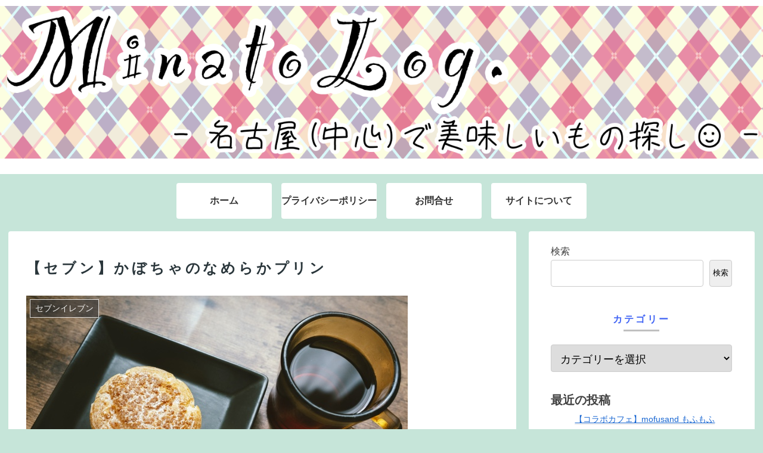

--- FILE ---
content_type: text/html; charset=utf-8
request_url: https://www.google.com/recaptcha/api2/aframe
body_size: 266
content:
<!DOCTYPE HTML><html><head><meta http-equiv="content-type" content="text/html; charset=UTF-8"></head><body><script nonce="gBb3w9c273-JLyL0-G4bIQ">/** Anti-fraud and anti-abuse applications only. See google.com/recaptcha */ try{var clients={'sodar':'https://pagead2.googlesyndication.com/pagead/sodar?'};window.addEventListener("message",function(a){try{if(a.source===window.parent){var b=JSON.parse(a.data);var c=clients[b['id']];if(c){var d=document.createElement('img');d.src=c+b['params']+'&rc='+(localStorage.getItem("rc::a")?sessionStorage.getItem("rc::b"):"");window.document.body.appendChild(d);sessionStorage.setItem("rc::e",parseInt(sessionStorage.getItem("rc::e")||0)+1);localStorage.setItem("rc::h",'1768525540685');}}}catch(b){}});window.parent.postMessage("_grecaptcha_ready", "*");}catch(b){}</script></body></html>

--- FILE ---
content_type: text/css
request_url: https://ido-ch.com/wp-content/themes/cocoon-master/skins/skin-ganchan12/style.css?ver=6.9&fver=20210923125917
body_size: 3867
content:
/*
  Skin Name: おでかけブルー
  Description: 女性が春色のスプリングコートを羽織っておでかけするイメージで作りました。ファッション・女性向けコンテンツにいかがでしょうか。
  Skin URI: https://ganchan.info/cocoon02/
  Author: がんちゃん
  Author URI: https://ganchan.info/
  Screenshot URI: https://im-cocoon.net/wp-content/uploads/skin-ganchan12.png
  Version: 0.0.1
  Priority: 9910001000
*/
/*以下にスタイルシートを記入してください*/



/*全体枠*/
main.main {
    padding: 0;
}

article.article {
    padding: 0px 29px 20px;
}

/*背景カラー*/
body.public-page,.content .cf .main, .navi {
    background-color: #C6E5D9;
}


/*インデックスカード*/
.entry-card-wrap {
    border: 2px solid #C6E5D9;
    border-radius: 8px;
    background-color: #fff;
}



/*ナビ*/

.navi-in>ul>li {
   background-color: #fff;
   margin: 15px 8px;
  border-radius:4px;
  width:160px;
}

.navi-in > ul > .menu-item-has-children > a::after {
    right: 4px;
    top: 20px;
}

.navi-in>ul li.current_page_item, .navi-in>ul li.current-menu-item {
   background-color: #5385C2;
   margin: 15px 15px;
}

.navi-in>ul li a:hover{
   background-color: #ADD8E6;
   text-decoration: none;
	color:#999;
}

.navi-in>ul li.current_page_item a:hover,.navi-in>ul li.current-menu-item a:hover {
	color:#999;
}


.navi-in>ul li.current_page_item a, .navi-in>ul li.current-menu-item a {
	color:#fff;
}

.navi-in>ul li.current_page_item .sub-menu a,
.navi-in>ul li.current-menu-item .sub-menu a {
  color:#333;
}

.navi-in a {
    color: #333;
    font-weight: bold;
}

.tagline {
    border-top: solid 6px #5385C2;
    padding-top: 4px;
}

/*ナビメニュー*/
.navi-menu-content.menu-content {
    background-color:#333;
}

.navi-menu-content.menu-content a {
    color:#fff;
}
.menu-close-button::before {
    color: #fff;
}


/*フッター*/
.footer {
    background-color: #2A363B;
    border-bottom: solid 6px #5385C2;
}

#footer a {
    background: none;
}

.footer.logo-text {
    color:#fff;
}

.footer-bottom-logo .site-name-text {
    font-size: 18px;
    color: #fff;
    padding-left: 18px;
}

.copyright {
    margin-right: 18px;
    color: #fff;
}

.navi-footer-in a {
    color: #ffffff;
}

.footer-bottom-logo img {
    margin-bottom: 20px;
}

.footer-left, .footer-center, .footer-right {
    width: 33.33%;
    color: #fff;
}

#footer a {
  color:#fff;
}
#footer a:hover {
  background-color: transparent;
  opacity: 0.5;
}


/*パンくず*/
.breadcrumb {
    margin-top: 10px;
}


/*ページネーション*/
.key-btn {
	border:0;
	border-radius:4px;
	background-color: #5385C2;
	color:#fff;
}

.key-btn:hover {
	background-color: #ADD8E6;
	color:#999;
}

.page-numbers {
    color: #333435;
    background-color: #fff;
	text-decoration: none;
    display: inline-block;
    height: 40px;
    width: 40px;
    border: 2px solid #cccdce;
    margin-left: 3px;
    line-height: 37px;
    text-align: center;
	border-radius: 6px;
}


.pagination .current {
   background-color: #fff;
   border: 2px solid #3F63F4;
}


/*ウィジェット*/

.sidebar .widget h3 {
    margin: 16px 30px;
}

.sidebar .widget li a {
    border-bottom: 1px solid #ddd;
    font-size: 14px;
}

.sidebar .widget{
  margin: 0 18px;
}

.sidebar h3 {
	position: relative;
   background-color: #FFF;
   color: #3F63F4;
   font-size: 16px;
	letter-spacing: 0.2em;
   text-align: center;
}

.sidebar h3:before {
	content: '';
	position: absolute;
	bottom:6px;
	border-bottom: solid 3px #C0C0C0;
	width:60px;
	left:50%;
	-moz-transform: translateX(-50%);
	-webkit-transform: translateX(-50%);
	-ms-transform: translateX(-50%);
	transform: translateX(-50%);
}

.widget_item_ranking h3 {
    margin: 16px 0;
}

.widget_recent_entries ul li a, .widget_categories ul li a, .widget_archive ul li a, .widget_pages ul li a, .widget_meta ul li a, .widget_rss ul li a, .widget_nav_menu ul li a {
    padding-left: 20px;
}

.widget-entry-cards .a-wrap {
    margin-bottom: 0px;
}


 /*インデックス*/
div.list {
	margin:17px 0 0;
	}

.entry-card-title, .related-entry-card-title {
    line-height: 1.5;
    padding: 15px 8px;
}

.cat-label-1,.cat-label-11,.cat-label-21,.cat-label-31,.cat-label-41,.cat-label-51 {
	background-color:#FB6900;
}
.cat-label-2,.cat-label-12,.cat-label-22,.cat-label-32,.cat-label-42,.cat-label-52 {
	background-color:#F63700;
}
.cat-label-3,.cat-label-13,.cat-label-23,.cat-label-33,.cat-label-43,.cat-label-53 {
	background-color:#00B9BD;
}
.cat-label-4,.cat-label-14,.cat-label-24,.cat-label-34,.cat-label-44,.cat-label-54 {
	background-color:#023429;
}
.cat-label-5,.cat-label-15,.cat-label-25,.cat-label-35,.cat-label-45,.cat-label-55 {
	background-color:#5F305D;
}
.cat-label-6,.cat-label-16,.cat-label-26,.cat-label-36,.cat-label-46,.cat-label-56 {
	background-color:#5385C2;
}
.cat-label-7,.cat-label-17,.cat-label-27,.cat-label-37,.cat-label-47,.cat-label-57 {
	background-color:#41AF90;
}
.cat-label-8,.cat-label-18,.cat-label-28,.cat-label-38,.cat-label-48,.cat-label-58 {
	background-color:#0075E5;
}
.cat-label-9,.cat-label-19,.cat-label-29,.cat-label-39,.cat-label-49,.cat-label-59 {
	background-color:#4C3523;
}
.cat-label-10,.cat-label-20,.cat-label-30,.cat-label-40,.cat-label-50,.cat-label-60 {
	background-color:#1D2935;
}


 /*本文*/
.content {
    margin-top: 6px;
    margin-left: 8px;
    margin-right: 8px;
    margin-bottom: 50px;
}

.article {
    background-color: #fff;
   	 border-radius:4px;
}

.eye-catch img {
    margin: 0 auto;
}

/*タイトル見出し共通*/
.entry-title, .archive-title,.article h2,.article h3,.article h4,.article h5,.article h6 {
	color:#2A363B;
   font-weight:bold;
}

.entry-title, .archive-title {
   padding: 30px 0 15px;
	font-size: 24px;
	letter-spacing: 0.2em;
}


/*見出し*/
.article h2 {
    font-size: 22px;
    position: relative;
    padding: .6em .6em .6em 1.8em;
    line-height: 1.4;
    border-top: dotted 1px #ADD8E6;
    border-bottom: dotted 1px #ADD8E6;
    background: #E8F3F8;
}
.article h2:before {
    font-family: FontAwesome;
    content: "\f05a";
    position: absolute;
    font-size: 1.1em;
    left: .25em;
    top: .5em;
    color: #3F63F4;
}

.article h3 {
    font-size: 18px;
    line-height: 1.2;
    border:none;
    border-left: 10px solid #2A363B;
}

.article h4 {
    font-size: 16px;
    border: none;
    border-bottom: solid 2px #2A363B;
}

.article h5 {
    font-size: 16px;
    border: none;
    border-bottom: dotted 2px #2A363B;
}

.article h6 {
    font-size: 16px;
    border: none;
}


/*目次*/
.toc-title {
    position: relative;
	text-align:left;
	padding-left:30px;
}
.toc-title:before {
    font-family: FontAwesome;
    content: "\f15c";
    position: absolute;
    font-size: 1.1em;
    left: 0px;
    color: #333;
}


/*画像キャプション*/
.wp-caption {
	padding:4px;
    background-color: #2A363B;
	text-align:left;
}
.wp-caption-text {
    position: relative;
	padding-left:24px;
	 color:#fff;
}
.wp-caption-text:before {
    font-family: FontAwesome;
    content: "\f03e";
    position: absolute;
    font-size: 1.1em;
    left: .25em;
    color: #fff;
}


/*プロフィール*/
.author-thumb img {
	border-radius: 120px;
}
.author-box .sns-follow-buttons a.follow-button {
    color: #3F63F4;
}

.author-box {
	border:none;
}
.author-content a {
	color:#fff;
}
.author-widget-name {
    font-size: 14px;
    padding: 0 0 10px;
}
.author-description {
    font-size: 14px;
    padding: 15px 0;
}

.author-content{
	padding:20px;
	color:#fff;
	background-color:#666;
    border-radius:4px;
    position: relative;
}
.author-content:before{
  width: 0;
  height: 0;
   position: absolute;
    left: -.7em;
    display: inline-block;
    border-top: 15px solid transparent;
    border-right: 15px solid #666;
    border-bottom: 15px solid transparent;
    content: " ";
}

.nwa .author-content:before{
    border-right: 15px solid transparent;
    border-bottom: 15px solid #666;
    border-left: 15px solid transparent;
    top: -1.6em;
    left: calc(46%);
}


@media screen and (max-width: 480px){
  .author-content{
  	padding:10px;
  }
  .author-content:before{
  	top: 80px;
      left: 25%;
  }
}


/*関連記事・コメント*/
.related-entry-heading, .comment-title {
	letter-spacing: 0.2em;
	padding: 10px 0;
	position: relative;
	color: #3F63F4;
   margin: 22px 0;
   font-size: 18px;
	text-align:center;
}

.related-entry-heading:before ,.comment-title:before {
	content: '';
	position: absolute;
	bottom:6px;
	border-bottom: solid 3px #C0C0C0;
	width:60px;
	left:50%;
	-moz-transform: translateX(-50%);
	-webkit-transform: translateX(-50%);
	-ms-transform: translateX(-50%);
	transform: translateX(-50%);
}


 .comment-area, .pager-post-navi {
   padding: 0px 29px 20px;
   background-color: #fff;
   border-radius:4px;
}

.related-entry-card {
    padding: 10px 9px 0px;
    background-color: #fff;
    border-radius: 4px;
}

.comment-list .comment-content {
  margin-top:17px;
  padding:10px 15px;
  border:2px solid #999;
  position:relative;
  border-radius:8px;
}

.comment-list .comment-content:before {
  width: 0;
  height: 0;
   position: absolute;
  top: -15px;
  right:auto;
   left: 16px;
   display: inline-block;
   border-left: 15px solid transparent;
   border-bottom: 15px solid #999;
   border-right: 15px solid transparent;
   content: " ";

}

.comment-list .comment-content:after {
  width: 0;
  height: 0;
   position: absolute;
  top: -12px;
  right:auto;
   left: 16px;
   display: inline-block;
   border-left: 15px solid transparent;
   border-bottom: 15px solid #fff;
   border-right: 15px solid transparent;
   content: " ";
  z-index:1;
}

.commets-list .byuser .comment-content:before {
  width: 0;
  height: 0;
   position: absolute;
  top: -15px;
   right: 16px;
  left:auto;
   display: inline-block;
   border-left: 15px solid transparent;
   border-bottom: 15px solid #999;
   border-right: 15px solid transparent;
   content: " ";

}

.commets-list .byuser .comment-content:after {
  width: 0;
  height: 0;
   position: absolute;
  top: -12px;
   right: 16px;
  left:auto;
   display: inline-block;
   border-left: 15px solid transparent;
   border-bottom: 15px solid #fff;
   border-right: 15px solid transparent;
   content: " ";
  z-index:1;
}

.commets-list .comment.even .avatar {
    float: left;
    border-radius: 50%;
  margin-right:5px;
}
.commets-list .comment.byuser .avatar {
    float: right;
    border-radius: 50%;
  margin-left:5px;
}

.commets-list .comment-reply-link {
  margin-top:10px;
}

.commets-list .comment.even .comment-body {
    padding:0 210px 0 20px;
}


.commets-list .comment.byuser .comment-body {
    padding:0 20px 0 210px;
}

.recent-comment-content::before {
    border-width: 8px;
    margin-left: -8px;
}
.recent-comment-avatar img{
    border-radius:50%;
}
.recent-comment-date, .recent-comment-article {
  font-size:12px;
  line-height:2em;
}

/*SNSボタン*/
.bc-brand-color.sns-share.ss-top .twitter-button, .bc-brand-color.sns-share.ss-bottom .twitter-button {
   background-color: #fff;
   color: #1da1f2;
  border:solid 2px #1da1f2;
}

.bc-brand-color.sns-share.ss-top .twitter-button:hover, .bc-brand-color.sns-share.ss-bottom .twitter-button:hover {
   background-color: #1da1f2;
   color: #fff;
  opacity:1;
}

.bc-brand-color.sns-share.ss-top .facebook-button, .bc-brand-color.sns-share.ss-bottom .facebook-button {
   background-color: #fff;
   color: #3b5998;
  border:solid 2px #3b5998;
}

.bc-brand-color.sns-share.ss-top .facebook-button:hover, .bc-brand-color.sns-share.ss-bottom .facebook-button:hover {
   background-color: #3b5998;
   color: #fff;
  opacity:1;
}

.bc-brand-color.sns-share.ss-top .hatebu-button, .bc-brand-color.sns-share.ss-bottom .hatebu-button {
  background-color: #fff;
   color: #2c6ebd;
  border:solid 2px #2c6ebd;
}
.bc-brand-color.sns-share.ss-top .hatebu-button:hover, .bc-brand-color.sns-share.ss-bottom .hatebu-button:hover {
   background-color: #2c6ebd;
   color: #fff;
  opacity:1;
}

.bc-brand-color.sns-share.ss-top .google-plus-button, .bc-brand-color.sns-share.ss-bottom .google-plus-button {
  background-color: #fff;
   color: #dd4b39;
  border:solid 2px #dd4b39;
}

.bc-brand-color.sns-share.ss-top .google-plus-button:hover, .bc-brand-color.sns-share.ss-bottom .google-plus-button:hover {
   background-color: #dd4b39;
   color: #fff;
  opacity:1;
}

.bc-brand-color.sns-share.ss-top .pocket-button, .bc-brand-color.sns-share.ss-bottom .pocket-button {
  background-color: #fff;
   color: #ef4056;
  border:solid 2px #ef4056;
}

.bc-brand-color.sns-share.ss-top .pocket-button:hover, .bc-brand-color.sns-share.ss-bottom .pocket-button:hover {
   background-color: #ef4056;
   color: #fff;
  opacity:1;
}

.bc-brand-color.sns-share.ss-top .line-button, .bc-brand-color.sns-share.ss-bottom .line-button {
  background-color: #fff;
   color: #00c300;
  border:solid 2px #00c300;
}

.bc-brand-color.sns-share.ss-top .line-button:hover, .bc-brand-color.sns-share.ss-bottom .line-button:hover {
   background-color: #00c300;
  color: #fff;
  opacity:1;
}

.bc-brand-color.sns-share.ss-top .copy-button, .bc-brand-color.sns-share.ss-bottom .copy-button {
	background-color: #fff;
   color: #333;
	border:solid 2px #333;
}

.bc-brand-color.sns-share.ss-top .copy-button:hover, .bc-brand-color.sns-share.ss-bottom .copy-button:hover {
   background-color: #333;
	color: #fff;
	opacity:1;
}

.bc-brand-color.sns-share.ss-top .pinterest-button, .bc-brand-color.sns-share.ss-bottom .pinterest-button {
	background-color: #fff;
   color: #bd081c;
	border:solid 2px #bd081c;
}

.bc-brand-color.sns-share.ss-top .pinterest-button:hover, .bc-brand-color.sns-share.ss-bottom .pinterest-button:hover {
   background-color: #bd081c;
	color: #fff;
	opacity:1;
}

.bc-brand-color.sns-share.ss-top .linkedin-button, .bc-brand-color.sns-share.ss-bottom .linkedin-button {
	background-color: #fff;
   color: #0077b5;
	border:solid 2px #0077b5;
}

.bc-brand-color.sns-share.ss-top .linkedin-button:hover, .bc-brand-color.sns-share.ss-bottom .linkedin-button:hover {
   background-color: #0077b5;
	color: #fff;
	opacity:1;
}

.sns-share a {
    border-radius: 4px;
}


/*834px以下の画面*/
@media screen and (max-width: 834px){

main.main, div.sidebar {
    padding: 5px;
    margin: 20px 0 10px 0;
}

.entry-title, .archive-title {
    margin:0;
    margin-bottom:4px;
}


/*コメント*/
.commets-list .comment.even .comment-body {
    padding:0 110px 0 10px;
}


.commets-list .comment.byuser .comment-body {
    padding:0 10px 0 110px;
}


}


/*480px以下の画面*/
@media screen and (max-width: 480px){

/*全体枠*/
main.main {
    padding: 0;
}

article.article {
    padding: 0px 12px 10px;
}



.archive-title,.entry-title {
    font-size: 18px;
}

/*見出し*/

.article h2, .article h3, .article h4, .article h5, .article h6 {
    font-size: 16px;
  line-height:1.2;
}

/*コメント*/
.commets-list .comment.even .comment-body {
    padding:0 40px 0 10px;
}

.commets-list .comment.byuser .comment-body {
    padding:0 10px 0 50px;
}

.commets-list .comment-content {
  margin-top:10px;
  padding:7px 10px;
}


}



.entry-card-wrap:hover {
  box-shadow: 0 10px 10px -10px rgba(0, 0, 0, 0.5);
  -webkit-transform: scale(1.02);
  transform: scale(1.02);
  background-color:#fff;
}

.navi-in>ul li a:hover{
  background-color: #ADD8E6;
  color: #666;
  border-radius:4px;
  text-decoration: none;
  -webkit-transform: scale(1.05);

  -ms-transform: scale(1.05);
  transform: scale(1.05);
}

@media screen and (max-width: 834px){
  #navi .navi-in > .menu-mobile li{
    width: 46%;
    margin: 1% 2%;
  }

  .sidebar .widget{
    margin: 0;
  }
}

.font-awesome-5 .article h2:before,
.font-awesome-5 .toc-title:before,
.font-awesome-5 .wp-caption-text:before{
	font-family: "Font Awesome 5 Free";
	font-weight: 900;
}


